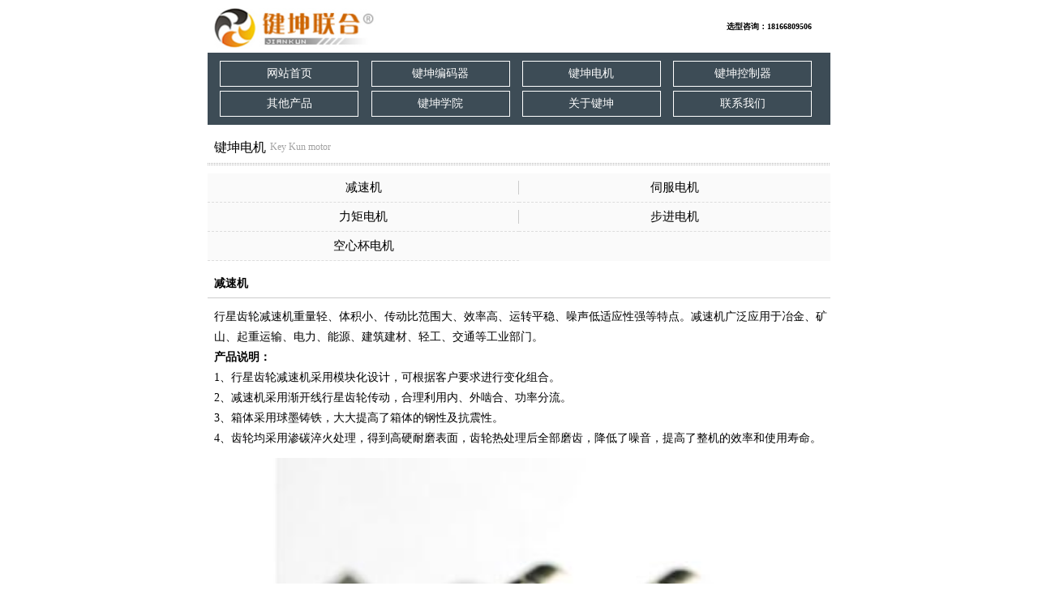

--- FILE ---
content_type: text/html
request_url: http://m.ccjklh.com/m/jkdj.asp
body_size: 2208
content:

<!DOCTYPE html PUBLIC "-//W3C//DTD XHTML 1.0 Transitional//EN" "http://www.w3.org/TR/xhtml1/DTD/xhtml1-transitional.dtd">
<html xmlns="http://www.w3.org/1999/xhtml">
<head>
<meta http-equiv="Content-Type" content="text/html; charset=gb2312" />
<meta name="viewport" content="width=device-width, initial-scale=1.0, minimum-scale=1.0 , maximum-scale=1.0, user-scalable=yes,">
<title>减速机_电机 - 长春键坤联合科技发展有限公司</title>
<link href="css/main.css" type="text/css" rel="stylesheet" />
</head>

<body>
<div class="top"><div class="logo"><img src="images/logo.jpg" /></div><span>选型咨询：18166809506</span></div>
<div class="nav">
	<a href="/">网站首页</a>
	<a href="bmq.asp">键坤编码器</a>
	<a href="jkdj.asp">键坤电机</a>
	<a href="kzq.asp">键坤控制器</a>
	<a href="product.asp">其他产品</a>
	<a href="jkxy.asp">键坤学院</a>
	<a href="aboutus.asp">关于键坤</a>
	<a href="contentus.asp">联系我们</a>
</div>
<div class="content">
	<h2><span>键坤电机</span><b>Key Kun motor</b></h2>
	<div class="cnav">
		<a href="jkdj.asp">减速机</a>
		<a href="jkdj_sfdj.asp">伺服电机</a>
		<a href="jkdj_ljdj.asp">力矩电机</a>
		<a href="jkdj_bjdj.asp">步进电机</a>
		<a href="jkdj_kxbdj.asp">空心杯电机</a>
	</div>
	<div class="con">
		<h3>减速机</h3>
		<p>
行星齿轮减速机重量轻、体积小、传动比范围大、效率高、运转平稳、噪声低适应性强等特点。减速机广泛应用于冶金、矿山、起重运输、电力、能源、建筑建材、轻工、交通等工业部门。<br />
<strong>产品说明：</strong><br />
1、行星齿轮减速机采用模块化设计，可根据客户要求进行变化组合。<br />
2、减速机采用渐开线行星齿轮传动，合理利用内、外啮合、功率分流。<br />
3、箱体采用球墨铸铁，大大提高了箱体的钢性及抗震性。<br />
4、齿轮均采用渗碳淬火处理，得到高硬耐磨表面，齿轮热处理后全部磨齿，降低了噪音，提高了整机的效率和使用寿命。<br />
		</p>
		
		<table width="100%" border="0">
			<tr>
				<td><a href="#" target="_blank" title="【点击查看详细说明】"><img src="../news_images/20170520142202226.jpg" /></a></td>
			</tr>
			<tr>
				<td>
					  特 点：力巨大<br />
					  工作温度：-55℃-+95℃<br />
					  产品系列：YJ3021  YJ3022<br />
					  PDF文件：<a href="#" target="_blank" title="【点击查看或下载】"><img src="images/btn_pdf.jpg" width="38" height="16" border="0" align="absmiddle" /></a>
				</td>
			</tr>
		</table>
		
	</div>
</div>
<div class="bottom">
	<p>
		技术支持：18166809506<br />
		销售热线：13910403635<br />
		企业邮箱：lzy@ccjklh.com<br />
		企业地址：长春市南关区人民大街与 南四环交汇 保利金香槟A5-1805室
	</p>
	<span>版权所有：长春键坤联合科技发展有限公司<br />技术支持：<a href="http://www.ccrjw.com/">瑞捷网络科技</a> &nbsp;&nbsp; ICP备案编号：吉ICP备17000911号</span>
</div>
</body>
</html>


--- FILE ---
content_type: text/css
request_url: http://m.ccjklh.com/m/css/main.css
body_size: 2794
content:
@charset "utf-8";
/* CSS Document */
*{ padding:0px; margin:0px;}
body{ min-width:240px; font-size:62.5%; font-family:"微软雅黑","宋体"; background:#fff;}
a{ text-decoration:none;cursor:pointer} 
ol,ul li{ list-style:none;}
img{ border:0px;}
input,img,textarea,button{ vertical-align:middle;}
input:focus{outline:none;}
button:focus{outline:none;}
.fl{ float:left;}
.fr{ float:right;}
.clear{ clear:both; height:0px; overflow:hidden;}
.clearfix:after{ content:""; height:0px; display:block; clear:both; visibility:hidden;}
.clearfix{ *zoom:1;}
.wid{ width:100%; max-width:768px; margin:0 auto;}
/*top*/
.top{ width:100%; max-width:768px; height:65px; margin:0 auto;}
.logo{ float:left; width:50%;}
.logo img{ width:100%; max-width:200px; max-height:50px; padding-top:10px; padding-left:2%;}
.top span{ float:left; width:47%; height:65px; line-height:65px; text-align:right; display:inline-block; font-weight:bold;}
.nav{ width:100%; max-width:768px; padding:10px 0px 5px; background:#3d4c56; margin:0 auto; overflow:hidden;}
.nav a{ float:left; width:22%; border:1px solid #fff; height:30px; line-height:30px; text-align:center; color:#fff; font-size:14px; margin-left:2%; margin-bottom:5px;}
.banner{ width:100%; max-width:768px; height:327px; position:relative; overflow:hidden; margin:0 auto;}
.banner .boxs { width:100%; height:327px; position:absolute; top:0px; left:0px;}
.banner .boxs img { float:left; width:100%; height:327px; display:block;}
.banner .banner-num{position:absolute;z-index:2;right:5px;bottom:10px;}
.banner .banner-num span{cursor:pointer;display:inline-block;width:10px;height:10px;margin-right:5px;background:#ddd;border-radius:10px;}
.banner .banner-num span.current{background:#C00;}
@media screen and (min-width: 600px) and (max-width : 720px){
.banner{ height:240px;}
.banner .boxs { height:240px;}
.banner .boxs img {  height:240px;}
}
@media screen and (min-width: 480px) and (max-width : 599px){
.banner{ height:210px;}
.banner .boxs { height:210px;}
.banner .boxs img {  height:210px;}
}
@media screen and (min-width: 411px) and (max-width : 479px){
.banner{ height:180px;}
.banner .boxs { height:180px;}
.banner .boxs img {  height:180px;}
}
@media screen and (min-width: 360px) and (max-width : 410px){
.banner{ height:150px;}
.banner .boxs { height:150px;}
.banner .boxs img { height:150px;}
}
@media screen and (min-width: 300px) and (max-width : 360px){
.banner{ height:130px;}
.banner .boxs { height:130px;}
.banner .boxs img { height:130px;}
}
/*tupic*/
.tupic{ width:96%; padding-left:2%; padding-right:2%; max-width:768px; background:#fff; margin-top:10px; padding-top:10px; padding-bottom:10px; margin:0 auto;}
.tupic h2{ float:left; width:100%; font-weight:normal; background:url(../images/tupicbg.png) left bottom repeat-x; padding-bottom:5px;}
.tupic h2 span{ float:left; height:35px; line-height:35px; font-size:16px; color:#000; display:inline-block;}
.tupic h2 b{ float:left; line-height:36px; font-size:12px; display:inline-block; color:#a3a3a3; font-weight:normal; padding-left:5px;}
.tupic h2 a{ float:right;}
.tupic h2 a img{ float:right; padding-top:16px; padding-right:5px;}
.tupic ul{ float:left; width:100%; margin-top:10px;}
.tupic ul li{ float:left; width:45.8%; border:1px solid #ddd; padding:5px; margin-bottom:10px;}
.tupic ul li a{ float:left; width:100%;}
.tupic ul li a img{ float:left; width:100%;height:240px;}
.tupic ul li:nth-of-type(2n){ float:right;}
.tupic ul li span{ float:left; width:100%; font-size:14px; line-height:35px; overflow:hidden; display:inline-block; text-align:center;overflow: hidden;white-space: nowrap;text-overflow: ellipsis;}
@media screen and (min-width: 600px) and (max-width : 720px){
.tupic ul li a img{height:210px;}
}
@media screen and (min-width: 480px) and (max-width : 599px){
.tupic ul li a img{height:170px;}
}
@media screen and (min-width: 376px) and (max-width : 479px){
.tupic ul li a img{height:140px;}
}
@media screen and (min-width: 300px) and (max-width : 375px){
.tupic ul li a img{height:120px;}
}
.bg{ width:100%; max-width:768px; margin:0 auto;}
.bg img{ float:left; width:100%;}
.tupic p{ float:left; width:100%; line-height:25px; font-size:16px; border-bottom:1px solid #ccc; padding-bottom:20px;}
.tupic p img{ float:left; width:100%; padding:10px 0px;}
/*list*/
.list{ width:96%; padding-left:2%; padding-right:2%; max-width:768px; background:#fff; padding-top:10px; padding-bottom:10px; margin:0 auto;}
.list h2{ float:left; width:100%; font-weight:normal; margin-top:20px; background:url(../images/tupicbg.png) left bottom repeat-x; padding-bottom:5px;}
.list h2 span{ float:left; height:35px; line-height:35px; font-size:16px; color:#000; display:inline-block;}
.list h2 b{ float:left; height:35px; line-height:35px; font-size:12px; display:inline-block; color:#a3a3a3; font-weight:normal; padding-left:5px;}
.list h2 a{ float:right;}
.list h2 a img{ float:right; padding-top:16px; padding-right:5px;}
.list ul{ float:left; width:100%;  padding-top:5px;}
.list ul li{ float:left; width:100%; border-bottom:1px dashed #ddd;}
.list ul li a{ float:left; width:76%; height:38px; line-height:38px; font-size:14px; color:#4f4f4f; text-indent:15px;overflow: hidden;white-space: nowrap;text-overflow: ellipsis;background:url(../images/newsbg.png) 6px no-repeat;}
.list ul li span{ float:right; padding-right:5px; line-height:38px;}

.content{ width:98%; padding-left:1%; padding-right:1%; max-width:768px; margin:0 auto;}
.content h2{ float:left; width:99%; padding-left:1%; font-weight:normal; background:url(../images/tupicbg.png) left bottom repeat-x; padding-bottom:5px; padding-top:10px;}
.content h2 span{ float:left; height:35px; line-height:35px; font-size:16px; color:#000; display:inline-block;}
.content h2 b{ float:left; height:35px; line-height:35px; font-size:12px; display:inline-block; color:#a3a3a3; font-weight:normal; padding-left:5px;}
.content p{ float:left; width:98%; padding-left:1%; line-height:25px; font-size:14px; margin-top:10px;}
.content p img{ max-width:100%; padding:10px 0px;}
.cont{ width:98%; padding-left:1%; padding-right:1%; max-width:768px; margin:0 auto;}
.cont h2{ float:left; width:99%; padding-left:1%; font-weight:normal; background:url(../images/tupicbg.png) left bottom repeat-x; padding-bottom:5px; padding-top:10px;}
.cont h2 span{ float:left; height:35px; line-height:35px; font-size:16px; color:#000; display:inline-block;}
.cont h2 b{ float:left; height:35px; line-height:35px; font-size:12px; display:inline-block; color:#a3a3a3; font-weight:normal; padding-left:5px;}
.cont ul{ float:left; width:100%;}
.cont ul li{ float:left; width:100%; border-bottom:1px solid #ddd;}
.cont ul li a{ float:left; width:76%; height:38px; line-height:38px; font-size:14px; color:#4f4f4f; text-indent:15px;overflow: hidden;white-space: nowrap;text-overflow: ellipsis;background:url(../images/newsbg.png) 6px no-repeat;}
.cont ul li span{ float:right; padding-right:5px; line-height:38px; font-size:12px;}
.layer{ float:left; width:100%; line-height:25px; text-align:center; margin-top:10px;}
.layer a{ color:#888; padding:0px 8px;}

.info{ float:left; width:100%;}
.info h3{ float:left; width:100%; font-size:16px; text-align:center; margin-top:15px; padding-bottom:5px;}
.info span{ float:left; width:100%; font-size:12px; text-align:center; border-bottom:1px solid #ddd; padding-bottom:10px; display:inline-block; color:#a1a0a0;}
.info p{ float:left; width:100%; line-height:22px; font-size:14px; padding:10px 0px;}
.info p img{ float:left; max-width:100%;}
/*bmq*/
.cnav{ float:left; width:100%; margin-top:10px;}
.cnav a{ float:left; width:50%; line-height:35px; font-size:14px; border-bottom:1px dashed #ddd; text-align:center; background:url(../images/conbg.gif) right no-repeat; color:#888;}
.cnav a:nth-of-type(2n){ background:none;}
.cnav a:nth-last-of-type(1){ background:none;}
.con{ float:left; width:100%; margin-top:10px;}
.con h3{ float:left; width:100%; line-height:35px; font-size:14px; text-indent:8px; border-bottom:1px solid #ccc;}
.con p{ float:left; width:100%; line-height:25px; font-size:14px; margin-bottom:10px;}
.con table{ float:left; width:100%; border-bottom:1px solid #ccc; padding-bottom:10px;}
.con table tr{ float:left; width:100%;}
.con table tr td{ float:left; width:100%; line-height:25px; font-size:14px;}
.con table tr:nth-of-type(1) td img{ width:90%}

/*down*/
.pcont{ float:left; width:100%;}
.pcont ul{ float:left; width:100%; padding-top:10px;}
.pcont ul li{ float:left; width:49%; margin-bottom:8px;}
.pcont ul li a{ float:left; width:94%; padding:5px 3%; border:1px solid #ddd;}
.pcont ul li a img { float:left; width:100%; max-height:280px; min-height:100px;}
.pcont ul li span{ float:left; width:100%; line-height:25px; font-size:14px; text-align:center;overflow: hidden;white-space: nowrap;text-overflow: ellipsis;}
.pcont ul li:nth-of-type(2n){ float:right;}
.page{ float:left; width:100%; line-height:22px; font-size:14px; color:#888;}
.page a{ color:#888}
/*about*/
.box{ float:left; width:100%;}
.box h2{ float:left; width:100%; font-weight:normal; background:url(../images/bg.png) 5px no-repeat; text-indent:20px; border-bottom:1px solid #ccc;}
.box h2 span{ float:left; height:35px; line-height:35px; font-size:16px; color:#000; display:inline-block;}
.cnav{ float:left; width:100%;background:#fafafa;}
.cnav a{ float:left; width:50%; line-height:35px; font-size:15px; border-bottom:1px dashed #ddd; text-align:center; background:url(../images/conbg.gif) right no-repeat; color:#000;}
.cnav a:nth-of-type(2n){ background:none;}
.cnav a:nth-last-of-type(1){ background:none;}

.qywh{ float:left; width:100%;}
.qywh ul{ float:left; width:100%;}
.qywh ul li{ float:left; width:100%; border-bottom:1px dashed #ddd; padding:10px 0px;}
.qywh ul li b{ float:left; display:inline-block; font-size:16px; width:100%; margin-bottom:10px;}
.qywh ul li a{ float:left; width:20%;}
.qywh ul li a img{ float:left; width:95%;}
.qywh ul li span{ float:left; width:80%; font-size:14px; line-height:22px;}
@media screen and (min-width: 480px) and (max-width : 599px){
.qywh ul li a{ float:left; width:42%;}
.qywh ul li a img{ float:left; width:95%;}
.qywh ul li span{ float:left; width:58%; font-size:14px; line-height:22px;}
}
@media screen and (min-width: 376px) and (max-width : 479px){
.qywh ul li a{ float:left; width:100%; margin-bottom:10px;}
.qywh ul li a img{ float:left; width:100%;}
.qywh ul li span{ float:left; width:100%; font-size:14px; line-height:22px;}
}
@media screen and (min-width: 300px) and (max-width : 375px){
.qywh ul li a{ float:left; width:100%; margin-bottom:10px;}
.qywh ul li a img{ float:left; width:100%;}
.qywh ul li span{ float:left; width:100%; font-size:14px; line-height:22px;}
}




/*bottom*/
.bottom{ width:100%; max-width:768px; margin:0 auto;}
.bottom p{ float:left; width:90%; padding-left:5%; padding-right:5%; height:130px; line-height:25px; font-size:14px; color:#fff; background:url(../images/bottombg.jpg) left no-repeat; background-size:cover; margin-top:25px; padding-top:30px;}
.bottom span{ float:left; width:100%; line-height:22px; font-size:12px; text-align:center; color:#fff; background:#2f373a; display:inline-block; padding:10px 0px;}
.bottom span a{ color:#fff;}
